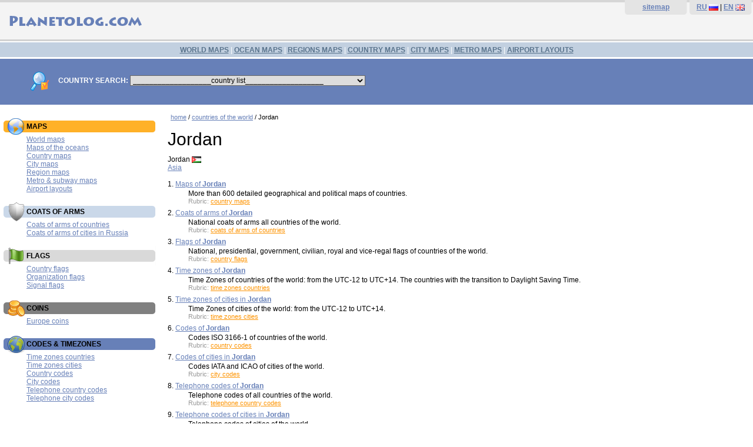

--- FILE ---
content_type: text/html; charset=windows-1251
request_url: http://planetolog.com/country.php?country=JO
body_size: 24213
content:
<!DOCTYPE HTML PUBLIC '-//W3C//DTD HTML 4.01 Transitional//EN'>
<HTML>
<HEAD>
<TITLE>Jordan. World list of countries  — Planetolog.com</TITLE>
<META content='Jordan World list of countries' name=Keywords>
<META content='Jordan. World list of countries.' name=Description>
<META http-equiv='Content-Type' content='text/html; charset=windows-1251'>
<LINK rel='SHORTCUT ICON' href='http://planetolog.com/favicon.ico'>
<LINK href='style.css' type=text/css rel=stylesheet>
</HEAD>

<script src="http://www.google-analytics.com/urchin.js" type="text/javascript">
</script>
<script type="text/javascript">
_uacct = "UA-1963280-7";
urchinTracker();
</script>


<BODY>
<table width='100%' border='0' cellspacing='0' cellpadding='0'>
  <tr>
    <td height='70' bgcolor='f4f4f4' class='TopBack'>
<table width='100%' border='0' cellspacing='0' cellpadding='0'>
  <tr>
    <td width='50%'>
    <a href='http://planetolog.com'>
    <img src='pic/planetolog-logotype.gif' border=0 width='250' height='50' vspace=10 alt='Planetolog.com' title='Planetolog.com'></a>
    </td>
    <td width='50%' align=right>
<table width='220' border='0' cellspacing='0' cellpadding='0'>
  <tr>
    <td class=TopRightMenu bgcolor='#e4e4e4'>
    	<b><a href='sitemap.php'>sitemap</a></b>
    </td>
    <td class=TopRightMenu bgcolor='#e4e4e4'>
    	<b><a href='http://planetolog.ru/'>RU</a></b> <a href='http://planetolog.ru/'><img src='pic/16x11/RU.gif' border=0 width='16' height='11' align=absmiddle></a> | 
    	<b><a href='http://planetolog.com/'>EN</a></b> <a href='http://planetolog.com/'><img src='pic/16x11/UK.gif' border=0 width='16' height='11' align=absmiddle></a></td>
    </td>
  </tr>
</table>
</td>
</tr>
</table>
  </tr>
  <tr>
    <td height='30' bgcolor='#C2D0E0' class='TopMenuBack'>
    	<a href='map-world-list.php' class=linkTopMenu>WORLD MAPS</a> | 
    	<a href='map-ocean-list.php' class=linkTopMenu>OCEAN MAPS</a> | 
    	<a href='map-region-list.php' class=linkTopMenu>REGIONS MAPS</a> | 
    	<a href='map-country-list.php' class=linkTopMenu>COUNTRY MAPS</a> | 
    	<a href='map-city-list.php' class=linkTopMenu>CITY MAPS</a> | 
    	<a href='map-metro-list.php' class=linkTopMenu>METRO MAPS</a> | 
    	<a href='map-airport-list.php' class=linkTopMenu>AIRPORT LAYOUTS</a>
    	</td>
  </tr>
  <tr>
    <td bgcolor='#6780B8' class=SearchForm>
    	<form name='SearchForm'>
    		<img src='pic/search-logo.gif' border=0 width='36' height='36' align=absmiddle hspace=10 vspace=0> 
    	<b>COUNTRY SEARCH:</b> 
    	<select onChange='document.location=SearchForm.country.value' name='country' id=CountrySearch>
<option selected>___________________country list___________________</option>
<option value='country.php?country=AF'>Afghanistan</option>
<option value='country.php?country=AX'>Aland</option>
<option value='country.php?country=AL'>Albania</option>
<option value='country.php?country=DZ'>Algeria</option>
<option value='country.php?country=AS'>American Samoa</option>
<option value='country.php?country=AD'>Andorra</option>
<option value='country.php?country=AO'>Angola</option>
<option value='country.php?country=AI'>Anguilla</option>
<option value='country.php?country=AQ'>Antarctica</option>
<option value='country.php?country=AG'>Antigua & Barbuda</option>
<option value='country.php?country=AR'>Argentina</option>
<option value='country.php?country=AM'>Armenia</option>
<option value='country.php?country=AW'>Aruba</option>
<option value='country.php?country=AU'>Australia</option>
<option value='country.php?country=AT'>Austria</option>
<option value='country.php?country=AZ'>Azerbaijan</option>
<option value='country.php?country=BS'>Bahamas</option>
<option value='country.php?country=BH'>Bahrain</option>
<option value='country.php?country=BD'>Bangladesh</option>
<option value='country.php?country=BB'>Barbados</option>
<option value='country.php?country=BY'>Belarus</option>
<option value='country.php?country=BE'>Belgium</option>
<option value='country.php?country=BZ'>Belize</option>
<option value='country.php?country=BJ'>Benin</option>
<option value='country.php?country=BM'>Bermuda</option>
<option value='country.php?country=BT'>Bhutan</option>
<option value='country.php?country=BO'>Bolivia</option>
<option value='country.php?country=BA'>Bosnia & Herzegovina</option>
<option value='country.php?country=BW'>Botswana</option>
<option value='country.php?country=BV'>Bouvet Island</option>
<option value='country.php?country=BR'>Brazil</option>
<option value='country.php?country=IO'>British Indian Ocean Territory</option>
<option value='country.php?country=VG'>British Virgin Islands</option>
<option value='country.php?country=BN'>Brunei</option>
<option value='country.php?country=BG'>Bulgaria</option>
<option value='country.php?country=BF'>Burkina Faso</option>
<option value='country.php?country=BI'>Burundi</option>
<option value='country.php?country=KH'>Cambodia</option>
<option value='country.php?country=CM'>Cameroon</option>
<option value='country.php?country=CA'>Canada</option>
<option value='country.php?country=CV'>Cape Verde</option>
<option value='country.php?country=KY'>Cayman Islands</option>
<option value='country.php?country=CF'>Central African Republic</option>
<option value='country.php?country=TD'>Chad</option>
<option value='country.php?country=CL'>Chile</option>
<option value='country.php?country=CN'>China</option>
<option value='country.php?country=CX'>Christmas Island</option>
<option value='country.php?country=CC'>Cocos Islands</option>
<option value='country.php?country=CO'>Colombia</option>
<option value='country.php?country=KM'>Comoros</option>
<option value='country.php?country=CG'>Congo</option>
<option value='country.php?country=CK'>Cook Islands</option>
<option value='country.php?country=CR'>Costa Rica</option>
<option value='country.php?country=CI'>Cote d’Ivoire</option>
<option value='country.php?country=HR'>Croatia</option>
<option value='country.php?country=CU'>Cuba</option>
<option value='country.php?country=CY'>Cyprus</option>
<option value='country.php?country=CZ'>Czech Republic</option>
<option value='country.php?country=CD'>Democratic Republic of the Congo</option>
<option value='country.php?country=DK'>Denmark</option>
<option value='country.php?country=DJ'>Djibouti</option>
<option value='country.php?country=DM'>Dominica</option>
<option value='country.php?country=DO'>Dominican Republic</option>
<option value='country.php?country=EC'>Ecuador</option>
<option value='country.php?country=EG'>Egypt</option>
<option value='country.php?country=GQ'>Equatorial Guinea</option>
<option value='country.php?country=ER'>Eritrea</option>
<option value='country.php?country=EE'>Estonia</option>
<option value='country.php?country=ET'>Ethiopia</option>
<option value='country.php?country=FK'>Falkland Islands</option>
<option value='country.php?country=FO'>Faroes</option>
<option value='country.php?country=FJ'>Fiji</option>
<option value='country.php?country=FI'>Finland</option>
<option value='country.php?country=FR'>France</option>
<option value='country.php?country=GF'>French Guiana</option>
<option value='country.php?country=PF'>French Polynesia</option>
<option value='country.php?country=TF'>French Southern & Antarctic Lands</option>
<option value='country.php?country=GA'>Gabon</option>
<option value='country.php?country=GM'>Gambia</option>
<option value='country.php?country=GE'>Georgia</option>
<option value='country.php?country=DE'>Germany</option>
<option value='country.php?country=GH'>Ghana</option>
<option value='country.php?country=GI'>Gibraltar</option>
<option value='country.php?country=GR'>Greece</option>
<option value='country.php?country=GL'>Greenland</option>
<option value='country.php?country=GD'>Grenada</option>
<option value='country.php?country=GP'>Guadeloupe</option>
<option value='country.php?country=GU'>Guam</option>
<option value='country.php?country=GT'>Guatemala</option>
<option value='country.php?country=GG'>Guernsey</option>
<option value='country.php?country=GN'>Guinea</option>
<option value='country.php?country=GW'>Guinea-Bissau</option>
<option value='country.php?country=GY'>Guyana</option>
<option value='country.php?country=HT'>Haiti</option>
<option value='country.php?country=HM'>Heard & McDonald Islands</option>
<option value='country.php?country=HN'>Honduras</option>
<option value='country.php?country=HK'>Hong Kong</option>
<option value='country.php?country=HU'>Hungary</option>
<option value='country.php?country=IS'>Iceland</option>
<option value='country.php?country=IN'>India</option>
<option value='country.php?country=ID'>Indonesia</option>
<option value='country.php?country=IR'>Iran</option>
<option value='country.php?country=IQ'>Iraq</option>
<option value='country.php?country=IE'>Ireland</option>
<option value='country.php?country=IM'>Isle of Man</option>
<option value='country.php?country=IL'>Israel</option>
<option value='country.php?country=IT'>Italy</option>
<option value='country.php?country=JM'>Jamaica</option>
<option value='country.php?country=JP'>Japan</option>
<option value='country.php?country=JE'>Jersey</option>
<option value='country.php?country=JO'>Jordan</option>
<option value='country.php?country=KZ'>Kazakhstan</option>
<option value='country.php?country=KE'>Kenya</option>
<option value='country.php?country=KI'>Kiribati</option>
<option value='country.php?country=KW'>Kuwait</option>
<option value='country.php?country=KG'>Kyrgyzstan</option>
<option value='country.php?country=LA'>Laos</option>
<option value='country.php?country=LV'>Latvia</option>
<option value='country.php?country=LB'>Lebanon</option>
<option value='country.php?country=LE'>Leeward Islands</option>
<option value='country.php?country=LS'>Lesotho</option>
<option value='country.php?country=LR'>Liberia</option>
<option value='country.php?country=LY'>Libya</option>
<option value='country.php?country=LI'>Liechtenstein</option>
<option value='country.php?country=LT'>Lithuania</option>
<option value='country.php?country=LU'>Luxembourg</option>
<option value='country.php?country=MO'>Macao</option>
<option value='country.php?country=MK'>Macedonia</option>
<option value='country.php?country=MG'>Madagascar</option>
<option value='country.php?country=MW'>Malawi</option>
<option value='country.php?country=MY'>Malaysia</option>
<option value='country.php?country=MV'>Maldives</option>
<option value='country.php?country=ML'>Mali</option>
<option value='country.php?country=MT'>Malta</option>
<option value='country.php?country=MH'>Marshall Islands</option>
<option value='country.php?country=MQ'>Martinique</option>
<option value='country.php?country=MR'>Mauritania</option>
<option value='country.php?country=MU'>Mauritius</option>
<option value='country.php?country=YT'>Mayotte</option>
<option value='country.php?country=MX'>Mexico</option>
<option value='country.php?country=FM'>Micronesia</option>
<option value='country.php?country=UM'>Midway Islands</option>
<option value='country.php?country=MD'>Moldova</option>
<option value='country.php?country=MC'>Monaco</option>
<option value='country.php?country=MN'>Mongolia</option>
<option value='country.php?country=ME'>Montenegro</option>
<option value='country.php?country=MS'>Montserrat</option>
<option value='country.php?country=MA'>Morocco</option>
<option value='country.php?country=MZ'>Mozambique</option>
<option value='country.php?country=MM'>Myanmar</option>
<option value='country.php?country=NA'>Namibia</option>
<option value='country.php?country=NR'>Nauru</option>
<option value='country.php?country=NP'>Nepal</option>
<option value='country.php?country=NL'>Netherlands</option>
<option value='country.php?country=AN'>Netherlands Antilles</option>
<option value='country.php?country=NC'>New Caledonia</option>
<option value='country.php?country=NZ'>New Zealand</option>
<option value='country.php?country=NI'>Nicaragua</option>
<option value='country.php?country=NE'>Niger</option>
<option value='country.php?country=NG'>Nigeria</option>
<option value='country.php?country=NU'>Niue</option>
<option value='country.php?country=NF'>Norfolk Island</option>
<option value='country.php?country=KP'>North Korea</option>
<option value='country.php?country=MP'>Northern Marianas</option>
<option value='country.php?country=NO'>Norway</option>
<option value='country.php?country=OM'>Oman</option>
<option value='country.php?country=PK'>Pakistan</option>
<option value='country.php?country=PW'>Palau</option>
<option value='country.php?country=PS'>Palestine</option>
<option value='country.php?country=PA'>Panama</option>
<option value='country.php?country=PG'>Papua New Guinea</option>
<option value='country.php?country=PY'>Paraguay</option>
<option value='country.php?country=PE'>Peru</option>
<option value='country.php?country=PH'>Philippines</option>
<option value='country.php?country=PN'>Pitcairn Islands</option>
<option value='country.php?country=PL'>Poland</option>
<option value='country.php?country=PT'>Portugal</option>
<option value='country.php?country=PR'>Puerto Rico</option>
<option value='country.php?country=QA'>Qatar</option>
<option value='country.php?country=RE'>Reunion</option>
<option value='country.php?country=RO'>Romania</option>
<option value='country.php?country=RU'>Russia</option>
<option value='country.php?country=RW'>Rwanda</option>
<option value='country.php?country=BL'>Saint Barthelemy</option>
<option value='country.php?country=LC'>Saint Lucia</option>
<option value='country.php?country=MF'>Saint Martin</option>
<option value='country.php?country=SV'>Salvador</option>
<option value='country.php?country=WS'>Samoa</option>
<option value='country.php?country=SM'>San Marino</option>
<option value='country.php?country=ST'>Sao Tome & Principe</option>
<option value='country.php?country=SA'>Saudi Arabia</option>
<option value='country.php?country=SN'>Senegal</option>
<option value='country.php?country=RS'>Serbia</option>
<option value='country.php?country=YU'>Serbia & Montenegro</option>
<option value='country.php?country=SC'>Seychelles</option>
<option value='country.php?country=SL'>Sierra Leone</option>
<option value='country.php?country=SG'>Singapore</option>
<option value='country.php?country=SK'>Slovakia</option>
<option value='country.php?country=SI'>Slovenia</option>
<option value='country.php?country=SB'>Solomon Islands</option>
<option value='country.php?country=SO'>Somalia</option>
<option value='country.php?country=ZA'>South Africa</option>
<option value='country.php?country=GS'>South Georgia & South Sandwich Islands</option>
<option value='country.php?country=KR'>South Korea</option>
<option value='country.php?country=ES'>Spain</option>
<option value='country.php?country=LK'>Sri Lanka</option>
<option value='country.php?country=SH'>St. Helena & Dependencies</option>
<option value='country.php?country=KN'>St. Kitts & Nevis</option>
<option value='country.php?country=PM'>St. Pierre & Miquelon</option>
<option value='country.php?country=VC'>St. Vincent & the Grenadines</option>
<option value='country.php?country=SD'>Sudan</option>
<option value='country.php?country=SR'>Suriname</option>
<option value='country.php?country=SJ'>Svalbard and Jan Mayen</option>
<option value='country.php?country=SZ'>Swaziland</option>
<option value='country.php?country=SE'>Sweden</option>
<option value='country.php?country=CH'>Switzerland</option>
<option value='country.php?country=SY'>Syria</option>
<option value='country.php?country=TW'>Taiwan</option>
<option value='country.php?country=TJ'>Tajikistan</option>
<option value='country.php?country=TZ'>Tanzania</option>
<option value='country.php?country=TH'>Thailand</option>
<option value='country.php?country=TL'>Timor-Leste</option>
<option value='country.php?country=TG'>Togo</option>
<option value='country.php?country=TK'>Tokelau</option>
<option value='country.php?country=TO'>Tonga</option>
<option value='country.php?country=TT'>Trinidad & Tobago</option>
<option value='country.php?country=TN'>Tunisia</option>
<option value='country.php?country=TR'>Turkey</option>
<option value='country.php?country=TM'>Turkmenistan</option>
<option value='country.php?country=TC'>Turks & Caicos Islands</option>
<option value='country.php?country=TV'>Tuvalu</option>
<option value='country.php?country=UG'>Uganda</option>
<option value='country.php?country=UA'>Ukraine</option>
<option value='country.php?country=AE'>United Arab Emirates</option>
<option value='country.php?country=GB'>United Kingdom</option>
<option value='country.php?country=US'>United States</option>
<option value='country.php?country=UY'>Uruguay</option>
<option value='country.php?country=UZ'>Uzbekistan</option>
<option value='country.php?country=VU'>Vanuatu</option>
<option value='country.php?country=VA'>Vatican City</option>
<option value='country.php?country=VE'>Venezuela</option>
<option value='country.php?country=VN'>Vietnam</option>
<option value='country.php?country=VI'>Virgin Islands</option>
<option value='country.php?country=UW'>Wake Island</option>
<option value='country.php?country=WF'>Wallis & Futuna</option>
<option value='country.php?country=EH'>Western Sahara</option>
<option value='country.php?country=WI'>Windward Islands</option>
<option value='country.php?country=YE'>Yemen</option>
<option value='country.php?country=ZM'>Zambia</option>
<option value='country.php?country=ZW'>Zimbabwe</option>
</select>
</form></td>
  </tr>
</table>
<table width='100%' border='0' cellspacing='0' cellpadding='0'>
  <tr>
    <td width='270'>
    
    
    
    <table width=270 border=0 cellpadding=0 cellspacing=5>
          <tr>
        <td class='menuBoxAds'>

        </td>
      </tr>
      <tr>
        <td class='menuBoxMaps'><H3>MAPS</H3>
            <a href='map-world-list.php'>World maps</a><br>
            <a href='map-ocean-list.php'>Maps of the oceans</a><br>
            <a href='map-country-list.php'>Country maps</a><br>
            <a href='map-city-list.php'>City maps</a><br>
            <a href='map-region-list.php'>Region maps</a><br>
            <a href='map-metro-list.php'>Metro & subway maps</a><br>
            <a href='map-airport-list.php'>Airport layouts</a><br>
        </td>
      </tr>
      <tr>
        <td class='menuBoxArms'><H3>COATS OF ARMS</H3>
            <a href='emblem-country-list.php'>Coats of arms of countries</a><br>
            <a href='emblem-russia-list.php'>Coats of arms of cities in Russia</a><br>
        </td>
      </tr>
      <tr>
        <td class='menuBoxFlags'><H3>FLAGS</H3>
            <a href='flag-country-list.php'>Country flags</a><br>
            <a href='flag-organization-list.php'>Organization flags</a><br>
            <a href='flag-signal-list.php'>Signal flags</a><br>
        </td>
      </tr>
      <tr>
        <td class='menuBoxCoins'><H3>COINS</H3>
            <a href='coins-euro-list.php'>Europe coins</a><br>
        </td>
      </tr>
      <tr>
        <td class='menuBoxCodes'><H3>CODES & TIMEZONES</H3>
            <a href='timezone-country-list.php'>Time zones countries</a><br>
            <a href='timezone-city-list.php'>Time zones cities</a><br>
            <a href='code-country-list.php'>Country codes</a><br>
            <a href='code-city-list.php'>City codes</a><br>
            <a href='phonecode-country-list.php'>Telephone country codes</a><br>
            <a href='phonecode-city-list.php'>Telephone city codes</a><br>
          <br>
        </td>
      </tr>
    </table>

    </td>
    <td>
    
    

<div class='textplane'>
      <div class='path'><a href='/'>home</a> / 
      <a href='country-list.php'>countries of the world</a> / 
      Jordan</div>
      <H1>Jordan</H1>

Jordan <img src='pic/16x11/JO.gif' width='16' height='11' align=absmiddle><br>
<a href='country-region.php?region=Asia'>Asia</a>
<br><br>
1. <a href='map-country.php?country=JO'>Maps of <b>Jordan</b></a><br>
			<div class=CountrySearchResult>
			More than 600 detailed geographical and political maps of countries.<br>
			<div class=Rubric>Rubric: <a href='map-country-list.php' class=linkSearchResult>country maps</a></div>
			</div>
			2. <a href='emblem-country.php?country=JO'>Coats of arms of <b>Jordan</b></a><br>
			<div class=CountrySearchResult>
			National coats of arms all countries of the world.<br>
			<div class=Rubric>Rubric: <a href='emblem-country-list.php' class=linkSearchResult>coats of arms of countries</a></div>
			</div>
			3. <a href='flag-country.php?country=JO'>Flags of <b>Jordan</b></a><br>
			<div class=CountrySearchResult>
			National, presidential, government, civilian, royal and vice-regal flags of countries of the world.<br>
			<div class=Rubric>Rubric: <a href='flag-country-list.php' class=linkSearchResult>country flags</a></div>
			</div>
			4. <a href='timezone-country.php?country=JO'>Time zones of <b>Jordan</b></a><br>
			<div class=CountrySearchResult>
			Time Zones of countries of the world: from the UTC-12 to UTC+14. The countries with the transition to Daylight Saving Time.<br>
			<div class=Rubric>Rubric: <a href='timezone-country-list.php' class=linkSearchResult>time zones countries</a></div>
			</div>
			5. <a href='timezone-city.php?country=JO'>Time zones of cities in <b>Jordan</b></a><br>
			<div class=CountrySearchResult>
			Time Zones of cities of the world: from the UTC-12 to UTC+14.<br>
			<div class=Rubric>Rubric: <a href='timezone-city-list.php' class=linkSearchResult>time zones cities</a></div>
			</div>
			6. <a href='code-country.php?country=JO'>Codes of <b>Jordan</b></a><br>
			<div class=CountrySearchResult>
			Codes ISO 3166-1 of countries of the world.<br>
			<div class=Rubric>Rubric: <a href='code-country-list.php' class=linkSearchResult>country codes</a></div>
			</div>
			7. <a href='code-city.php?country=JO'>Codes of cities in <b>Jordan</b></a><br>
			<div class=CountrySearchResult>
			Codes IATA and ICAO of cities of the world.<br>
			<div class=Rubric>Rubric: <a href='code-city-list.php' class=linkSearchResult>city codes</a></div>
			</div>
			8. <a href='phonecode-country.php?country=JO'>Telephone codes of <b>Jordan</b></a><br>
			<div class=CountrySearchResult>
			Telephone codes of all countries of the world.<br>
			<div class=Rubric>Rubric: <a href='phonecode-country-list.php' class=linkSearchResult>telephone country codes</a></div>
			</div>
			9. <a href='phonecode-city.php?country=JO'>Telephone codes of cities in <b>Jordan</b></a><br>
			<div class=CountrySearchResult>
			Telephone codes of cities of the world.<br>
			<div class=Rubric>Rubric: <a href='phonecode-city-list.php' class=linkSearchResult>telephone city codes</a></div>
			</div>
			
</div>
<div class='textplane'>
<script async src='//pagead2.googlesyndication.com/pagead/js/adsbygoogle.js'></script>
<!-- Planetolog.ru Адаптивный -->
<ins class='adsbygoogle'
     style='display:block'
     data-ad-client='ca-pub-0121125251225663'
     data-ad-slot='2375054281'
     data-ad-format='auto'></ins>
<script>
(adsbygoogle = window.adsbygoogle || []).push({});
</script>
</div>


</td>
  </tr>
</table>

<table width='100%' border='0' cellspacing='0' cellpadding='0'>
  <tr>
    <td class=BottomMenu>
    	<a href='map-world-list.php' class=linkBottomMenu>world maps</a> | 
    	<a href='map-ocean-list.php' class=linkBottomMenu>ocean maps</a> | 
    	<a href='map-region-list.php' class=linkBottomMenu>regions maps</a> | 
    	<a href='map-country-list.php' class=linkBottomMenu>country maps</a> | 
    	<a href='map-city-list.php' class=linkBottomMenu>city maps</a> | 
    	<a href='map-metro-list.php' class=linkBottomMenu>metro maps</a> | 
    	<a href='map-airport-list.php' class=linkBottomMenu>airport layouts</a><br><br>
    	
    	© 2008—2017 <a href='http://planetolog.com' class=linkBottomMenu>Planetolog.com</a> 

</td>
  </tr>
</table>
</BODY>
</HTML>

--- FILE ---
content_type: text/html; charset=utf-8
request_url: https://www.google.com/recaptcha/api2/aframe
body_size: 268
content:
<!DOCTYPE HTML><html><head><meta http-equiv="content-type" content="text/html; charset=UTF-8"></head><body><script nonce="2ip50bGDv7qqyxYUZdMBBQ">/** Anti-fraud and anti-abuse applications only. See google.com/recaptcha */ try{var clients={'sodar':'https://pagead2.googlesyndication.com/pagead/sodar?'};window.addEventListener("message",function(a){try{if(a.source===window.parent){var b=JSON.parse(a.data);var c=clients[b['id']];if(c){var d=document.createElement('img');d.src=c+b['params']+'&rc='+(localStorage.getItem("rc::a")?sessionStorage.getItem("rc::b"):"");window.document.body.appendChild(d);sessionStorage.setItem("rc::e",parseInt(sessionStorage.getItem("rc::e")||0)+1);localStorage.setItem("rc::h",'1765076832309');}}}catch(b){}});window.parent.postMessage("_grecaptcha_ready", "*");}catch(b){}</script></body></html>